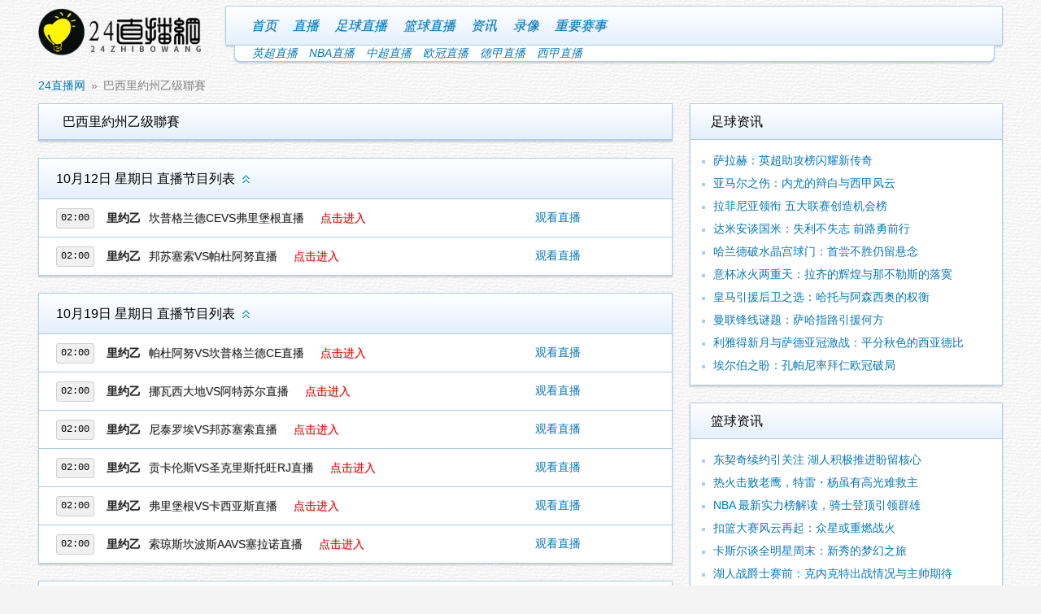

--- FILE ---
content_type: text/html; charset=utf-8
request_url: https://www.shindq.com/football/liyueyi/
body_size: 6750
content:
<!DOCTYPE html>
<html>

<head>
    

<meta charset="utf-8" />
<meta http-equiv="Cache-Control" content="no-transform" />
<meta http-equiv="X-UA-Compatible" content="IE=edge,chrome=1" />
<meta http-equiv="Cache-Control" content="no-siteapp" />
<meta name="viewport" content="width=device-width, initial-scale=1.0" />
<meta name="applicable-device" content="pc,mobile">
<meta name="renderer" content="webkit">
<meta name="format-detection" content="telephone=no" />
<link rel="shortcut icon" href="https://qikx.oss-cn-hongkong.aliyuncs.com/upload/default/20250907/1bf813b4a22bfdeae11079d221d338be.png?watermark" type="image/x-png">
<link rel="stylesheet" href="/themes/re_sport08/public/assets/css/style.min.css?v=" />
<link rel="stylesheet" href="/themes/re_sport08/public/assets/css/index.css?v=" />
<link rel="stylesheet" href="/themes/re_sport08/public/assets/css/font.css?v=" />

    <title>看里约乙直播-24直播网享受真正的免费里约乙直播</title>
    <meta name="keywords" content="里约乙直播"/>
    <meta name="description" content="24直播网提供免费的里约乙直播，高清在线就能观看，还有里约乙的积分榜，里约乙赛程，里约乙独家新闻，都是免费提供的了"/>

    <style>
        @media screen and (min-width: 750px) {
            .intel {
                width: 80%;
                float: left
            }
        }
    </style>
</head>

<body>

<header class="vBp28c header container">

    <div class="qK6SKs logo-bar">
        <div class="Lq8ua9 nav_mobile" style="display: none;">
            <span class="EVAWSy iconfont">&#xe876;</span>
        </div>

        <a href="/" title="24直播网" class="k86Thh logo">
            <img width=200 src="https://qikx.oss-cn-hongkong.aliyuncs.com/upload/default/20250907/c2880cc0c5c5e5cf6a0ddcd6a0c919cd.png?watermark" alt="24直播网" />
        </a>

        <cite id="searcite">
            <nav class="7PoOH7 navbar navbar-main" id="navbar-main">

                    <ul id="" class="g33sq3 navbar-nav">
            <span class="nU72An ">
    
                        <li                             >
                            <a href="/" target=""
                                title="首页">首页</a>
                        </li>
                    
    </span>
                
            <li class="gRg7Ze ">
        
                        <li                             >
                            <a href="/live/" target=""
                                title="直播">直播</a>
                        </li>
                    
        <li class="">
                            <span class="4lcL3i ">
    
                        <li                             >
                            <a href="/football/" target=""
                                title="足球直播">足球直播</a>
                        </li>
                    
    </span>
                
            <span class="56kwUd ">
    
                        <li                             >
                            <a href="/basketball/" target=""
                                title="篮球直播">篮球直播</a>
                        </li>
                    
    </span>
                
                </li>
    </li>
                
            <span class="Qr47wV ">
    
                        <li                             >
                            <a href="/news/" target=""
                                title="资讯">资讯</a>
                        </li>
                    
    </span>
                
            <span class="lzj995 ">
    
                        <li                             >
                            <a href="/luxiang/" target=""
                                title="录像">录像</a>
                        </li>
                    
    </span>
                
            <span class="k200dl ">
    
                        <li                             >
                            <a href="/portal/competition/important.html" target=""
                                title="重要赛事">重要赛事</a>
                        </li>
                    
    </span>
                
            </ul>


            </nav>

            <nav class="rEhufZ navbar navbar-sub" id="navbar-sub">
                <p class="ztA2J8 navbar-nav-content responsive">
                    
                        <a
                            href="/football/yingchao/">英超直播</a>
                    

                        <a
                            href="/basketball/nba/">NBA直播</a>
                    

                        <a
                            href="/football/zhongchao/">中超直播</a>
                    

                        <a
                            href="/football/ouguan/">欧冠直播</a>
                    

                        <a
                            href="/football/dejia1/">德甲直播</a>
                    

                        <a
                            href="/football/xijia/">西甲直播</a>
                    
                </p>
            </nav>

        </cite>

        <style>
            @media screen and (min-width: 750px) {
                #searcite {
                    width: 100%;
                }

            }
        </style>

    </div>

    <div id="nav" class="Tzm46A common_nav none" style="padding-bottom:5px;">
        <div class="IL9lkP lanCateAll">
            <dl>
                <dt>导航</dt>
                    <dd id="" class="QiqV9j dd-margin">
            <li class="Bek5R5 ">
    
                        <span><a href="/" target=""
                                title="首页">首页</a></span>
                    
    </li>
                
            <li class="L374zs ">
        
                        <span><a href="/live/" target=""
                                title="直播">直播</a></span>
                    
        <li class="">
                            <li class="u3Fp8r ">
    
                        <span><a href="/football/" target=""
                                title="足球直播">足球直播</a></span>
                    
    </li>
                
            <li class="IDzstU ">
    
                        <span><a href="/basketball/" target=""
                                title="篮球直播">篮球直播</a></span>
                    
    </li>
                
                </li>
    </li>
                
            <li class="c00m03 ">
    
                        <span><a href="/news/" target=""
                                title="资讯">资讯</a></span>
                    
    </li>
                
            <li class="Qqj6Ez ">
    
                        <span><a href="/luxiang/" target=""
                                title="录像">录像</a></span>
                    
    </li>
                
            <li class="UcbBBC ">
    
                        <span><a href="/portal/competition/important.html" target=""
                                title="重要赛事">重要赛事</a></span>
                    
    </li>
                
            </dd>

            </dl>
            <dl>
                <dt>直播</dt>
                <dd style='margin-left:0px;'>
                    
                        <span style="width: 33.33%">
                            <a
                                href="/football/yingchao/">英超</a>
                        </span>
                    

                        <span style="width: 33.33%">
                            <a
                                href="/basketball/nba/">NBA</a>
                        </span>
                    

                        <span style="width: 33.33%">
                            <a
                                href="/football/zhongchao/">中超</a>
                        </span>
                    

                        <span style="width: 33.33%">
                            <a
                                href="/football/ouguan/">欧冠</a>
                        </span>
                    

                        <span style="width: 33.33%">
                            <a
                                href="/football/dejia1/">德甲</a>
                        </span>
                    

                        <span style="width: 33.33%">
                            <a
                                href="/football/xijia/">西甲</a>
                        </span>
                    
                </dd>
            </dl>
        </div>
    </div>

</header>

<div class="container">
    <nav class="breadcrumb">
        <ol class="breadcrumb-nav">
            <li><a href="/">24直播网</a></li>
            <li class="active">
                巴西里約州乙级聯賽            </li>
        </ol>
    </nav>
</div>

<div class="container flex">

    <main class="main">

        <div class="panel panel-body">
            <div class="panel-heading">
                <h1 class="panel-title">&nbsp;
                    巴西里約州乙级聯賽                </h1>
            </div>
                    </div>

        
            <div class="panel live-table panel-open ">
    <div class="panel-heading">
        <h2 class="panel-title">10月12日&nbsp;星期日</time>
            直播节目列表 </h2>
    </div>
    <ul class="panel-body content-list">

                    <li>
                <div class="intel">
                    <time itemprop="datetime">02:00</time>
                    <a class="type recommend"
                       href="/football/liyueyi/">
                        <strong>&nbsp;里约乙</strong>
                    </a>
                    <a class="title title_mobile"
                       href="/live/hvrbdi.html">坎普格兰德CEVS弗里堡根直播</a>
                    <a class="title" href="/live/hvrbdi.html">&nbsp;&nbsp;
                        &nbsp;<font color="#FF0000">&nbsp;点击进入</font></a>
                </div>
                <div class="title" style="color:red;">
                    <a href="/live/hvrbdi.html">
                    观看直播                    </a>
                </div>
            </li>
                    <li>
                <div class="intel">
                    <time itemprop="datetime">02:00</time>
                    <a class="type recommend"
                       href="/football/liyueyi/">
                        <strong>&nbsp;里约乙</strong>
                    </a>
                    <a class="title title_mobile"
                       href="/live/hvrbdb.html">邦苏塞索VS帕杜阿努直播</a>
                    <a class="title" href="/live/hvrbdb.html">&nbsp;&nbsp;
                        &nbsp;<font color="#FF0000">&nbsp;点击进入</font></a>
                </div>
                <div class="title" style="color:red;">
                    <a href="/live/hvrbdb.html">
                    观看直播                    </a>
                </div>
            </li>
            </ul>
</div>
        

            <div class="panel live-table panel-open ">
    <div class="panel-heading">
        <h2 class="panel-title">10月19日&nbsp;星期日</time>
            直播节目列表 </h2>
    </div>
    <ul class="panel-body content-list">

                    <li>
                <div class="intel">
                    <time itemprop="datetime">02:00</time>
                    <a class="type recommend"
                       href="/football/liyueyi/">
                        <strong>&nbsp;里约乙</strong>
                    </a>
                    <a class="title title_mobile"
                       href="/live/hvthsh.html">帕杜阿努VS坎普格兰德CE直播</a>
                    <a class="title" href="/live/hvthsh.html">&nbsp;&nbsp;
                        &nbsp;<font color="#FF0000">&nbsp;点击进入</font></a>
                </div>
                <div class="title" style="color:red;">
                    <a href="/live/hvthsh.html">
                    观看直播                    </a>
                </div>
            </li>
                    <li>
                <div class="intel">
                    <time itemprop="datetime">02:00</time>
                    <a class="type recommend"
                       href="/football/liyueyi/">
                        <strong>&nbsp;里约乙</strong>
                    </a>
                    <a class="title title_mobile"
                       href="/live/hvthsr.html">挪瓦西大地VS阿特苏尔直播</a>
                    <a class="title" href="/live/hvthsr.html">&nbsp;&nbsp;
                        &nbsp;<font color="#FF0000">&nbsp;点击进入</font></a>
                </div>
                <div class="title" style="color:red;">
                    <a href="/live/hvthsr.html">
                    观看直播                    </a>
                </div>
            </li>
                    <li>
                <div class="intel">
                    <time itemprop="datetime">02:00</time>
                    <a class="type recommend"
                       href="/football/liyueyi/">
                        <strong>&nbsp;里约乙</strong>
                    </a>
                    <a class="title title_mobile"
                       href="/live/hvthsi.html">尼泰罗埃VS邦苏塞索直播</a>
                    <a class="title" href="/live/hvthsi.html">&nbsp;&nbsp;
                        &nbsp;<font color="#FF0000">&nbsp;点击进入</font></a>
                </div>
                <div class="title" style="color:red;">
                    <a href="/live/hvthsi.html">
                    观看直播                    </a>
                </div>
            </li>
                    <li>
                <div class="intel">
                    <time itemprop="datetime">02:00</time>
                    <a class="type recommend"
                       href="/football/liyueyi/">
                        <strong>&nbsp;里约乙</strong>
                    </a>
                    <a class="title title_mobile"
                       href="/live/hvthsb.html">贡卡伦斯VS圣克里斯托旺RJ直播</a>
                    <a class="title" href="/live/hvthsb.html">&nbsp;&nbsp;
                        &nbsp;<font color="#FF0000">&nbsp;点击进入</font></a>
                </div>
                <div class="title" style="color:red;">
                    <a href="/live/hvthsb.html">
                    观看直播                    </a>
                </div>
            </li>
                    <li>
                <div class="intel">
                    <time itemprop="datetime">02:00</time>
                    <a class="type recommend"
                       href="/football/liyueyi/">
                        <strong>&nbsp;里约乙</strong>
                    </a>
                    <a class="title title_mobile"
                       href="/live/hvthlf.html">弗里堡根VS卡西亚斯直播</a>
                    <a class="title" href="/live/hvthlf.html">&nbsp;&nbsp;
                        &nbsp;<font color="#FF0000">&nbsp;点击进入</font></a>
                </div>
                <div class="title" style="color:red;">
                    <a href="/live/hvthlf.html">
                    观看直播                    </a>
                </div>
            </li>
                    <li>
                <div class="intel">
                    <time itemprop="datetime">02:00</time>
                    <a class="type recommend"
                       href="/football/liyueyi/">
                        <strong>&nbsp;里约乙</strong>
                    </a>
                    <a class="title title_mobile"
                       href="/live/hvthlt.html">索琼斯坎波斯AAVS塞拉诺直播</a>
                    <a class="title" href="/live/hvthlt.html">&nbsp;&nbsp;
                        &nbsp;<font color="#FF0000">&nbsp;点击进入</font></a>
                </div>
                <div class="title" style="color:red;">
                    <a href="/live/hvthlt.html">
                    观看直播                    </a>
                </div>
            </li>
            </ul>
</div>
        

            <div class="panel live-table panel-open ">
    <div class="panel-heading">
        <h2 class="panel-title">10月21日&nbsp;星期二</time>
            直播节目列表 </h2>
    </div>
    <ul class="panel-body content-list">

                    <li>
                <div class="intel">
                    <time itemprop="datetime">02:00</time>
                    <a class="type recommend"
                       href="/football/liyueyi/">
                        <strong>&nbsp;里约乙</strong>
                    </a>
                    <a class="title title_mobile"
                       href="/live/hlivth.html">帕拉蒂RJVS4月7号直播</a>
                    <a class="title" href="/live/hlivth.html">&nbsp;&nbsp;
                        &nbsp;<font color="#FF0000">&nbsp;点击进入</font></a>
                </div>
                <div class="title" style="color:red;">
                    <a href="/live/hlivth.html">
                    观看直播                    </a>
                </div>
            </li>
            </ul>
</div>
        

            <div class="panel live-table panel-open ">
    <div class="panel-heading">
        <h2 class="panel-title">10月26日&nbsp;星期日</time>
            直播节目列表 </h2>
    </div>
    <ul class="panel-body content-list">

                    <li>
                <div class="intel">
                    <time itemprop="datetime">02:00</time>
                    <a class="type recommend"
                       href="/football/liyueyi/">
                        <strong>&nbsp;里约乙</strong>
                    </a>
                    <a class="title title_mobile"
                       href="/live/hlitlf.html">塞拉诺VS贡卡伦斯直播</a>
                    <a class="title" href="/live/hlitlf.html">&nbsp;&nbsp;
                        &nbsp;<font color="#FF0000">&nbsp;点击进入</font></a>
                </div>
                <div class="title" style="color:red;">
                    <a href="/live/hlitlf.html">
                    观看直播                    </a>
                </div>
            </li>
                    <li>
                <div class="intel">
                    <time itemprop="datetime">02:00</time>
                    <a class="type recommend"
                       href="/football/liyueyi/">
                        <strong>&nbsp;里约乙</strong>
                    </a>
                    <a class="title title_mobile"
                       href="/live/hlitlt.html">圣克里斯托旺RJVS弗里堡根直播</a>
                    <a class="title" href="/live/hlitlt.html">&nbsp;&nbsp;
                        &nbsp;<font color="#FF0000">&nbsp;点击进入</font></a>
                </div>
                <div class="title" style="color:red;">
                    <a href="/live/hlitlt.html">
                    观看直播                    </a>
                </div>
            </li>
                    <li>
                <div class="intel">
                    <time itemprop="datetime">02:00</time>
                    <a class="type recommend"
                       href="/football/liyueyi/">
                        <strong>&nbsp;里约乙</strong>
                    </a>
                    <a class="title title_mobile"
                       href="/live/hlitls.html">卡西亚斯VS帕杜阿努直播</a>
                    <a class="title" href="/live/hlitls.html">&nbsp;&nbsp;
                        &nbsp;<font color="#FF0000">&nbsp;点击进入</font></a>
                </div>
                <div class="title" style="color:red;">
                    <a href="/live/hlitls.html">
                    观看直播                    </a>
                </div>
            </li>
                    <li>
                <div class="intel">
                    <time itemprop="datetime">02:00</time>
                    <a class="type recommend"
                       href="/football/liyueyi/">
                        <strong>&nbsp;里约乙</strong>
                    </a>
                    <a class="title title_mobile"
                       href="/live/hlitll.html">坎普格兰德CEVS尼泰罗埃直播</a>
                    <a class="title" href="/live/hlitll.html">&nbsp;&nbsp;
                        &nbsp;<font color="#FF0000">&nbsp;点击进入</font></a>
                </div>
                <div class="title" style="color:red;">
                    <a href="/live/hlitll.html">
                    观看直播                    </a>
                </div>
            </li>
                    <li>
                <div class="intel">
                    <time itemprop="datetime">02:00</time>
                    <a class="type recommend"
                       href="/football/liyueyi/">
                        <strong>&nbsp;里约乙</strong>
                    </a>
                    <a class="title title_mobile"
                       href="/live/hlitlv.html">邦苏塞索VS挪瓦西大地直播</a>
                    <a class="title" href="/live/hlitlv.html">&nbsp;&nbsp;
                        &nbsp;<font color="#FF0000">&nbsp;点击进入</font></a>
                </div>
                <div class="title" style="color:red;">
                    <a href="/live/hlitlv.html">
                    观看直播                    </a>
                </div>
            </li>
                    <li>
                <div class="intel">
                    <time itemprop="datetime">02:00</time>
                    <a class="type recommend"
                       href="/football/liyueyi/">
                        <strong>&nbsp;里约乙</strong>
                    </a>
                    <a class="title title_mobile"
                       href="/live/hlitld.html">阿特苏尔VS索琼斯坎波斯AA直播</a>
                    <a class="title" href="/live/hlitld.html">&nbsp;&nbsp;
                        &nbsp;<font color="#FF0000">&nbsp;点击进入</font></a>
                </div>
                <div class="title" style="color:red;">
                    <a href="/live/hlitld.html">
                    观看直播                    </a>
                </div>
            </li>
            </ul>
</div>
        

            <div class="panel live-table panel-open ">
    <div class="panel-heading">
        <h2 class="panel-title">11月23日&nbsp;星期日</time>
            直播节目列表 </h2>
    </div>
    <ul class="panel-body content-list">

                    <li>
                <div class="intel">
                    <time itemprop="datetime">02:00</time>
                    <a class="type recommend"
                       href="/football/liyueyi/">
                        <strong>&nbsp;里约乙</strong>
                    </a>
                    <a class="title title_mobile"
                       href="/live/hldhih.html">圣克里斯托旺RJVS塞拉诺直播</a>
                    <a class="title" href="/live/hldhih.html">&nbsp;&nbsp;
                        &nbsp;<font color="#FF0000">&nbsp;点击进入</font></a>
                </div>
                <div class="title" style="color:red;">
                    <a href="/live/hldhih.html">
                    观看直播                    </a>
                </div>
            </li>
                    <li>
                <div class="intel">
                    <time itemprop="datetime">02:00</time>
                    <a class="type recommend"
                       href="/football/liyueyi/">
                        <strong>&nbsp;里约乙</strong>
                    </a>
                    <a class="title title_mobile"
                       href="/live/hldhir.html">邦苏塞索VS卡西亚斯直播</a>
                    <a class="title" href="/live/hldhir.html">&nbsp;&nbsp;
                        &nbsp;<font color="#FF0000">&nbsp;点击进入</font></a>
                </div>
                <div class="title" style="color:red;">
                    <a href="/live/hldhir.html">
                    观看直播                    </a>
                </div>
            </li>
            </ul>
</div>
        

            <div class="panel live-table panel-open ">
    <div class="panel-heading">
        <h2 class="panel-title">12月01日&nbsp;星期一</time>
            直播节目列表 </h2>
    </div>
    <ul class="panel-body content-list">

                    <li>
                <div class="intel">
                    <time itemprop="datetime">02:00</time>
                    <a class="type recommend"
                       href="/football/liyueyi/">
                        <strong>&nbsp;里约乙</strong>
                    </a>
                    <a class="title title_mobile"
                       href="/live/hshflr.html">塞拉诺VS邦苏塞索直播</a>
                    <a class="title" href="/live/hshflr.html">&nbsp;&nbsp;
                        &nbsp;<font color="#FF0000">&nbsp;点击进入</font></a>
                </div>
                <div class="title" style="color:red;">
                    <a href="/live/hshflr.html">
                    观看直播                    </a>
                </div>
            </li>
                    <li>
                <div class="intel">
                    <time itemprop="datetime">02:00</time>
                    <a class="type recommend"
                       href="/football/liyueyi/">
                        <strong>&nbsp;里约乙</strong>
                    </a>
                    <a class="title title_mobile"
                       href="/live/hsvhdb.html">马卡耶VS戈塔卡茲直播</a>
                    <a class="title" href="/live/hsvhdb.html">&nbsp;&nbsp;
                        &nbsp;<font color="#FF0000">&nbsp;点击进入</font></a>
                </div>
                <div class="title" style="color:red;">
                    <a href="/live/hsvhdb.html">
                    观看直播                    </a>
                </div>
            </li>
            </ul>
</div>
        

            <div class="panel live-table panel-open ">
    <div class="panel-heading">
        <h2 class="panel-title">12月07日&nbsp;星期日</time>
            直播节目列表 </h2>
    </div>
    <ul class="panel-body content-list">

                    <li>
                <div class="intel">
                    <time itemprop="datetime">02:00</time>
                    <a class="type recommend"
                       href="/football/liyueyi/">
                        <strong>&nbsp;里约乙</strong>
                    </a>
                    <a class="title title_mobile"
                       href="/live/hsvdth.html">邦苏塞索VS塞拉诺直播</a>
                    <a class="title" href="/live/hsvdth.html">&nbsp;&nbsp;
                        &nbsp;<font color="#FF0000">&nbsp;点击进入</font></a>
                </div>
                <div class="title" style="color:red;">
                    <a href="/live/hsvdth.html">
                    观看直播                    </a>
                </div>
            </li>
            </ul>
</div>
        

    </main>

    <aside class="r5dP55 aside">

    <div class="5L1880 panel">
        <div class="wI0vVV panel-heading">
            <h3 class="wep71p panel-title">&nbsp;足球资讯&nbsp;</h3>
        </div>
        <ul class="tDRxT7 panel-body simple-list">
            
                <li>
                    <a href="/football_news/7420508.html">萨拉赫：英超助攻榜闪耀新传奇</a>
                </li>
            

                <li>
                    <a href="/football_news/7420326.html">亚马尔之伤：内尤的辩白与西甲风云</a>
                </li>
            

                <li>
                    <a href="/football_news/7419771.html">拉菲尼亚领衔 五大联赛创造机会榜</a>
                </li>
            

                <li>
                    <a href="/football_news/7419218.html">达米安谈国米：失利不失志 前路勇前行</a>
                </li>
            

                <li>
                    <a href="/football_news/7419080.html">哈兰德破水晶宫球门：首尝不胜仍留悬念</a>
                </li>
            

                <li>
                    <a href="/football_news/7418942.html">意杯冰火两重天：拉齐的辉煌与那不勒斯的落寞</a>
                </li>
            

                <li>
                    <a href="/football_news/7418804.html">皇马引援后卫之选：哈托与阿森西奥的权衡</a>
                </li>
            

                <li>
                    <a href="/football_news/7418666.html">曼联锋线谜题：萨哈指路引援何方</a>
                </li>
            

                <li>
                    <a href="/football_news/7418530.html">利雅得新月与萨德亚冠激战：平分秋色的西亚德比</a>
                </li>
            

                <li>
                    <a href="/football_news/7418391.html">埃尔伯之盼：孔帕尼率拜仁欧冠破局</a>
                </li>
            
        </ul>
    </div>

    <div class="9stE5e panel">
        <div class="ZzG02C panel-heading">
            <h3 class="SSr6a7 panel-title">&nbsp;篮球资讯&nbsp;</h3>
        </div>
        <ul class="5o0f8t panel-body simple-list">
            
                <li>
                    <a href="/basketball_news/7512758.html">东契奇续约引关注 湖人积极推进盼留核心</a>
                </li>
            

                <li>
                    <a href="/basketball_news/7448774.html">热火击败老鹰，特雷・杨虽有高光难救主</a>
                </li>
            

                <li>
                    <a href="/basketball_news/7438915.html">NBA 最新实力榜解读，骑士登顶引领群雄</a>
                </li>
            

                <li>
                    <a href="/basketball_news/7434232.html">扣篮大赛风云再起：众星或重燃战火</a>
                </li>
            

                <li>
                    <a href="/basketball_news/7432996.html">卡斯尔谈全明星周末：新秀的梦幻之旅</a>
                </li>
            

                <li>
                    <a href="/basketball_news/7430111.html">湖人战爵士赛前：克内克特出战情况与主帅期待</a>
                </li>
            

                <li>
                    <a href="/basketball_news/7428359.html">湖人战勇士，赛前主帅雷迪克采访引关注</a>
                </li>
            

                <li>
                    <a href="/basketball_news/7423361.html">湖人半场领先勇士，浓眉内线优势尽显</a>
                </li>
            

                <li>
                    <a href="/basketball_news/7422015.html">快船加时惜败凯尔特人，排名下滑赛程紧张</a>
                </li>
            

                <li>
                    <a href="/basketball_news/7421071.html">ESPN 评选本赛季上半程最令人失望球员</a>
                </li>
            
        </ul>
    </div>

    <div class="eJ975m panel">
        <div class="DgQTrc panel-heading">
            <h3 class="7fKqra panel-title">&nbsp;最近录像&nbsp;</h3>
        </div>
        <ul class="psu0gf panel-body simple-list">
            
                <li>
                    <a href="/luxiang/11.html">2025年9月10日 世预赛南美区第18轮 厄瓜多尔vs阿根廷 全场录像回放</a>
                </li>
            

                <li>
                    <a href="/luxiang/13.html">2025年9月12日 LPL第三赛段季后赛 AL vs NIP 全场录像回放</a>
                </li>
            

                <li>
                    <a href="/luxiang/21.html">2025年9月21日 英超第5轮 狼队vs利兹联 全场录像回放</a>
                </li>
            

                <li>
                    <a href="/luxiang/22.html">2025年9月21日 斯诺克英格兰公开赛半决赛 马克-艾伦vs杰克-琼斯 全场录像回放</a>
                </li>
            

                <li>
                    <a href="/luxiang/24.html">2025年9月23日 斯诺克英国公开赛第1轮 特鲁姆普vs亚伦-希尔 全场录像回放</a>
                </li>
            

                <li>
                    <a href="/luxiang/37.html">2025年10月5日 法甲第7轮 欧塞尔vs朗斯 全场录像回放</a>
                </li>
            

                <li>
                    <a href="/luxiang/143.html">01月20日WCBA常规赛 北京女篮 - 广东女篮 全场录像</a>
                </li>
            

                <li>
                    <a href="/luxiang/145.html">2026年1月22日 NBA常规赛 猛龙vs国王 全场录像回放</a>
                </li>
            

                <li>
                    <a href="/luxiang/142.html">01月19日CBA常规赛 四川 - 广东 全场录像</a>
                </li>
            

                <li>
                    <a href="/luxiang/141.html">01月18日 杭州城市足球联赛第1轮 建德市 VS 临平区 全场录像</a>
                </li>
            
        </ul>
    </div>

    <div id='moveside' style="margin-top:10px">
        <div class="PzJi8h panel">
            <div class="x5LX41 panel-heading">
                <h3 class="s32jjc panel-title">&nbsp;热门标签&nbsp;</h3>
            </div>
            <ul class="ZM0MQV panel-body inline-list responsive">
                
                    <a href="/portal/tag/index/id/lrlv.html" target="_blank" class="Jnv2VE tags1">
                        吕迪格表示皇马不会因为欧冠晋级而庆祝                    </a>
                

                    <a href="/portal/tag/index/id/lrll.html" target="_blank" class="LgY9Fw tags1">
                        吕迪格认为比赛表现出色仍需改进                    </a>
                

                    <a href="/portal/tag/index/id/lrls.html" target="_blank" class="r4a3Tt tags1">
                        莱比锡前锋哈维-西蒙斯输给皇马赛后难抑失                    </a>
                

                    <a href="/portal/tag/index/id/lrlt.html" target="_blank" class="w99mTM tags1">
                        莱比锡前锋哈维-西蒙斯                    </a>
                

                    <a href="/portal/tag/index/id/lrlf.html" target="_blank" class="m2QNQT tags1">
                        莱比锡输给皇马                    </a>
                

                    <a href="/portal/tag/index/id/llbt.html" target="_blank" class="5o18o9 tags1">
                        CBA                    </a>
                

                    <a href="/portal/tag/index/id/llbf.html" target="_blank" class="1JQ8OO tags1">
                        篮球                    </a>
                

                    <a href="/portal/tag/index/id/llib.html" target="_blank" class="0VjxmH tags1">
                        中国篮球                    </a>
                

                    <a href="/portal/tag/index/id/llii.html" target="_blank" class="SgBGOs tags1">
                        比赛录像                    </a>
                

                    <a href="/portal/tag/index/id/llrf.html" target="_blank" class="t69z37 tags1">
                        NBA                    </a>
                

                    <a href="/portal/tag/index/id/llhb.html" target="_blank" class="EVNt63 tags1">
                        勇士                    </a>
                

                    <a href="/portal/tag/index/id/llhi.html" target="_blank" class="ZOxei5 tags1">
                        公牛                    </a>
                

                    <a href="/portal/tag/index/id/lldh.html" target="_blank" class="xLfuL8 tags1">
                        中超                    </a>
                

                    <a href="/portal/tag/index/id/lldd.html" target="_blank" class="Osz492 tags1">
                        梅州客家                    </a>
                

                    <a href="/portal/tag/index/id/lldv.html" target="_blank" class="5JUJjD tags1">
                        上海申花                    </a>
                

                    <a href="/portal/tag/index/id/lldl.html" target="_blank" class="0l51WQ tags1">
                        足球                    </a>
                

                    <a href="/portal/tag/index/id/llds.html" target="_blank" class="rYN6r7 tags1">
                        中国足球                    </a>
                

                    <a href="/portal/tag/index/id/lllr.html" target="_blank" class="Idz57y tags1">
                        意甲                    </a>
                

                    <a href="/portal/tag/index/id/lllh.html" target="_blank" class="vOvhws tags1">
                        佛罗伦萨                    </a>
                

                    <a href="/portal/tag/index/id/llld.html" target="_blank" class="FfqTRS tags1">
                        都灵                    </a>
                

                    <a href="/portal/tag/index/id/llsi.html" target="_blank" class="bi957X tags1">
                        法甲                    </a>
                

                    <a href="/portal/tag/index/id/llsr.html" target="_blank" class="fFooh1 tags1">
                        里昂                    </a>
                

                    <a href="/portal/tag/index/id/llsh.html" target="_blank" class="Bn2Bbl tags1">
                        朗斯                    </a>
                

                    <a href="/portal/tag/index/id/lltv.html" target="_blank" class="8NINU6 tags1">
                        青岛                    </a>
                

                    <a href="/portal/tag/index/id/lltl.html" target="_blank" class="j9EH0Z tags1">
                        宁波                    </a>
                

                    <a href="/portal/tag/index/id/llfd.html" target="_blank" class="QzONlq tags1">
                        欧冠                    </a>
                

                    <a href="/portal/tag/index/id/llfv.html" target="_blank" class="2b6mjL tags1">
                        皇家马德里                    </a>
                

                    <a href="/portal/tag/index/id/llfl.html" target="_blank" class="0kkfqt tags1">
                        RB莱比锡                    </a>
                

                    <a href="/portal/tag/index/id/lsbl.html" target="_blank" class="UjCUJp tags1">
                        欧联杯                    </a>
                

                    <a href="/portal/tag/index/id/lsbs.html" target="_blank" class="nSN6iF tags1">
                        利物浦                    </a>
                

                    <a href="/portal/tag/index/id/lsiv.html" target="_blank" class="Hviu6H tags1">
                        青岛西海岸                    </a>
                

                    <a href="/portal/tag/index/id/lsrs.html" target="_blank" class="oPRQPz tags1">
                        深圳                    </a>
                

                    <a href="/portal/tag/index/id/lsrt.html" target="_blank" class="7e0Z00 tags1">
                        天津                    </a>
                

                    <a href="/portal/tag/index/id/lshf.html" target="_blank" class="HNSPSs tags1">
                        西甲                    </a>
                

                    <a href="/portal/tag/index/id/lsdb.html" target="_blank" class="QUSMH5 tags1">
                        赫塔费                    </a>
                

                    <a href="/portal/tag/index/id/lsdi.html" target="_blank" class="nWtga7 tags1">
                        拉斯帕尔马斯                    </a>
                

                    <a href="/portal/tag/index/id/lsvv.html" target="_blank" class="aJQP9b tags1">
                        奇才                    </a>
                

                    <a href="/portal/tag/index/id/lsvl.html" target="_blank" class="ghTMvp tags1">
                        魔术                    </a>
                

                    <a href="/portal/tag/index/id/lssh.html" target="_blank" class="en8Fqw tags1">
                        罗马                    </a>
                

                    <a href="/portal/tag/index/id/lssd.html" target="_blank" class="Nc5WAg tags1">
                        蒙扎                    </a>
                

                    <a href="/portal/tag/index/id/lsfi.html" target="_blank" class="BRpMnd tags1">
                        尤文图斯                    </a>
                

                    <a href="/portal/tag/index/id/lsfr.html" target="_blank" class="t818Y0 tags1">
                        那不勒斯                    </a>
                

                    <a href="/portal/tag/index/id/ltib.html" target="_blank" class="2bI27i tags1">
                        浙江                    </a>
                

                    <a href="/portal/tag/index/id/ltii.html" target="_blank" class="X11t1H tags1">
                        深圳新鹏城                    </a>
                

                    <a href="/portal/tag/index/id/ltrs.html" target="_blank" class="qOjo0g tags1">
                        马洛卡                    </a>
                

                    <a href="/portal/tag/index/id/ltrt.html" target="_blank" class="S2nkP6 tags1">
                        赫罗纳                    </a>
                

                    <a href="/portal/tag/index/id/ltdr.html" target="_blank" class="wu4730 tags1">
                        广东                    </a>
                

                    <a href="/portal/tag/index/id/ltdh.html" target="_blank" class="huCqfv tags1">
                        北控                    </a>
                

                    <a href="/portal/tag/index/id/ltli.html" target="_blank" class="mmfCWk tags1">
                        北京                    </a>
                

                    <a href="/portal/tag/index/id/ltlr.html" target="_blank" class="dx1Bs2 tags1">
                        四川                    </a>
                
            </ul>
        </div>
    </div>

</aside>

</div>

<footer class="g3F576 footer container">
    <div class="CXJycC panel-url">
        <h5 class="XNbth7 panel-title" style="width: 60px;"> 友情链接:</h5>
        <ul class="BcMJCM panel-body inline-list">
            <em></em>        </ul>
    </div>
    <p class="wXW3WW gray">
        网站声明：24直播网提供的部分足球直播,NBA直播,CBA直播,英超直播,西甲直播等信息转载于各大门户网站或媒体报刊,如有侵权请及时联系我们会在第一时间删除！
        <br/>
        Copyright &copy; 2026 24直播网 All Rights Reserved.
    </p>
    <p>
        <a href="https://beian.miit.gov.cn/" target="_blank"
           rel="noopener noreferrer">蜀ICP备18001704号</a>
    </p>
</footer>
<script src="/themes/re_sport08/public/assets/js/jquery.min.js?v="></script>
<script src="/themes/re_sport08/public/assets/js/jquery.lazyload.js?v="></script>
<script src="/themes/re_sport08/public/assets/js/js.js?v="></script>

</body>

</html>

--- FILE ---
content_type: text/css
request_url: https://www.shindq.com/themes/re_sport08/public/assets/css/style.min.css?v=
body_size: 9969
content:
@charset "UTF-8";

body,
form,
li,
ol,
p,
ul {
  padding: 0;
  margin: 0
}

.container,
.header .logo-bar .bar-content,
.live-table li>.intel .title,
.panel .panel-title,
.search-box,
.single-line,
.sr-only {
  overflow: hidden
}

.live-table li>.intel .title,
.panel .panel-title,
.simple-list li,
.single-line,
.zbw-live24-aside li,
.zbw-live24-main li {
  white-space: nowrap;
  -o-text-overflow: ellipsis;
  text-overflow: ellipsis
}

.clickable,
.extensions-container a,
.panel .collapser,
.symbol,
.zbw-player-loader .loader-animation .close-button,
.zbw-signals a {
  cursor: pointer
}

*,
:after,
:before {
  -webkit-box-sizing: border-box;
  -moz-box-sizing: border-box;
  box-sizing: border-box
}

html {
  font-size: 14px
}

body {
  font-size: 1rem;
  width: 100%;
  line-height: 1.428;
  font-family: -apple-system, BlinkMacSystemFont, "Segoe UI", "Microsoft YaHei", "微软雅黑", "Hiragino Sans GB", STXihei, "STHeiti Ligh", "Microsoft JhengHei", PMingLiU, NSimSun, SimSun, "宋体", Simhei, Arial, sans-serif, "Apple Color Emoji", "Segoe UI Emoji", "Segoe UI Symbol";
  background: url(../images/white_wall2.png) #f4f4f4
}

a {
  text-decoration: none;
  color: #0778b8
}

a:hover {
  color: #db2c30
}

.active a {
  color: inherit
}

code,
time {
  font-family: Consolas, "Microsoft YaHei", "微软雅黑", SFMono-Regular, Menlo, Monaco, "Liberation Mono", "Courier New", monospace
}

li,
ol,
ul {
  list-style: none;
  line-height: 1.64286
}

h1,
h2,
h3,
h4,
h5,
h6 {
  font-weight: 400
}

p+p {
  margin-top: .75rem
}

article,
aside,
footer,
header,
main,
nav {
  display: block
}

article {
  padding: .75rem 1.5rem
}

#assist-bar {
  position: fixed;
  right: 2rem;
  bottom: 1rem;
}

#assist-bar #go-top>.icon {
  display: block;
  height: 50px;
  width: 50px;
  background: url('../images/up.svgg') no-repeat center center;
}

/*tab*/
#tab li {
  cursor: pointer;
  display: inline-block
}

#tab {
  border-bottom: #e4e3e3 1px solid;
  margin: 10px 0px
}

#tab li {
  font-size: 16px;
  margin-right: 20px;
  padding: 0 10px 10px;
  position: relative
}

#tab li:after {
  content: "";
  background: #1487f4;
  background: linear-gradient(to right, #0062ff 0%, #00a0ec 100%);
  width: 20%;
  height: 2px;
  position: absolute;
  bottom: -1px;
  left: 40%;
  opacity: 0;
  -moz-transition: all .5s ease;
  -webkit-transition: all .5s ease;
  transition: all .5s ease;
}

#tab li:hover:after,
#tab li.tab-current:after {
  opacity: 1;
  width: 100%;
  margin: auto;
  display: block;
  left: 0;
}

#tab li.tab-current {
  color: #1487f4;
}

.item {
  display: none;
}

.responsive-table {
  display: block;
  width: 100%;
  margin-top: 15px
}

.responsive-table_hd {
  display: flex;
  align-items: center;
  justify-content: center;
  padding: 10px 0;
  background: #dedede
}

.responsive-table_hd>span {
  text-align: center;
  flex: 1;
  font-weight: 700
}

.responsive-table_bd {
  display: block
}

.responsive-table_row {
  display: flex;
  align-items: center;
  justify-content: center;
  border-bottom: solid 1px #dedede
}

.responsive-table_row>span {
  text-align: center;
  flex: 1;
  padding: 10px 0
}

.moveside2 {
  position: fixed;
  top: 0;
  margin-top: 45px;
  width: 340px;
  background-color: #fff
}

.container2 {
  padding: 0 0.1rem;
  margin: 0 auto;
  max-width: 1200px;
  min-width: 320px
}

.container {
  padding: 0 0.5rem;
  margin: 0 auto;
  max-width: 1200px;
  min-width: 320px
}

.container.flex {
  display: -webkit-box;
  display: -webkit-flex;
  display: -moz-box;
  display: -ms-flexbox;
  display: flex;
  -webkit-box-orient: vertical;
  -webkit-box-direction: normal;
  -webkit-flex-flow: column nowrap;
  -moz-box-orient: vertical;
  -moz-box-direction: normal;
  -ms-flex-flow: column nowrap;
  flex-flow: column nowrap
}

.container.spaced {
  margin-top: 1.5rem
}

.small {
  font-size: .85714rem
}

.gray {
  color: gray
}

.hot {
  color: #ff4500
}

.sr-only {
  position: absolute;
  margin: -1px 0 0 -1px;
  padding: 0;
  display: block;
  width: 1px;
  height: 1px;
  font-size: 1px;
  line-height: 1px;
  clip: rect(0, 0, 0, 0);
  border: 0;
  outline: 0
}

.icon-10x,
.icon-11x,
.icon-12x,
.icon-1x,
.icon-2x,
.icon-3x,
.icon-4x,
.icon-5x,
.icon-6x,
.icon-7x,
.icon-8x,
.icon-9x {
  fill: gray
}

a:hover .icon-10x,
a:hover .icon-11x,
a:hover .icon-12x,
a:hover .icon-1x,
a:hover .icon-2x,
a:hover .icon-3x,
a:hover .icon-4x,
a:hover .icon-5x,
a:hover .icon-6x,
a:hover .icon-7x,
a:hover .icon-8x,
a:hover .icon-9x {
  fill: #ff4500
}

.icon {
  width: 16px;
  height: 16px
}

.icon-1x {
  width: 8px;
  height: 8px
}

.icon-2x {
  width: 16px;
  height: 16px
}

.icon-3x {
  width: 24px;
  height: 24px
}

.icon-4x {
  width: 32px;
  height: 32px
}

.icon-5x {
  width: 40px;
  height: 40px
}

.icon-6x {
  width: 48px;
  height: 48px
}

.icon-7x {
  width: 56px;
  height: 56px
}

.icon-8x {
  width: 64px;
  height: 64px
}

.icon-9x {
  width: 72px;
  height: 72px
}

.icon-10x {
  width: 80px;
  height: 80px
}

.icon-11x {
  width: 88px;
  height: 88px
}

.icon-12x {
  width: 96px;
  height: 96px
}

.header .logo-bar .bar-content,
.header .logo-bar .bar-nav {
  display: none
}

@media screen and (min-width:1024px) {

  .header .logo-bar .bar-content,
  .header .logo-bar .bar-nav {
    display: -webkit-box;
    display: -webkit-flex;
    display: -moz-box;
    display: -ms-flexbox;
    display: flex
  }

  .container.flex {
    -webkit-box-orient: horizontal;
    -webkit-box-direction: normal;
    -webkit-flex-flow: row nowrap;
    -moz-box-orient: horizontal;
    -moz-box-direction: normal;
    -ms-flex-flow: row nowrap;
    flex-flow: row nowrap
  }
}

.header .logo-bar .bar-nav,
.header .navbar .navbar-nav {
  -webkit-box-orient: vertical;
  -moz-box-orient: vertical;
  -webkit-box-direction: normal;
  -moz-box-direction: normal
}

.container>.main {
  width: 100%
}

@media screen and (min-width:1024px) {
  .container>.main {
    width: 66.66667%;
    padding-right: .75rem
  }
}

.container>.aside {
  width: 100%;
  margin-top: 1.5rem
}

@media screen and (min-width:1024px) {
  .container>.aside {
    width: 33.33333%;
    padding-left: .75rem;
    margin-top: 0
  }
}

.header {
  padding: 0;
  -webkit-box-shadow: 0 2px 2px rgba(0, 0, 0, .15);
  -moz-box-shadow: 0 2px 2px rgba(0, 0, 0, .15);
  box-shadow: 0 2px 2px rgba(0, 0, 0, .15);
  background-color: #fff
}

.header a {
  display: block
}

.header .logo-bar,
.header .navbar .navbar-nav {
  display: -webkit-box;
  display: -webkit-flex;
  display: -moz-box;
  display: -ms-flexbox
}

.header .logo-bar {
  display: flex;
  -webkit-box-pack: justify;
  /* -webkit-justify-content: space-between; */
  -moz-box-pack: justify;
  -ms-flex-pack: justify;
  /* justify-content: space-between; */
  padding: 0 1.5rem;
  -webkit-box-align: center;
  -webkit-align-items: center;
  -moz-box-align: center;
  -ms-flex-align: center;
  align-items: center
}

.header .logo-bar .bar-content {
  -webkit-flex-shrink: 100000;
  -ms-flex-negative: 100000;
  flex-shrink: 100000;
  margin: 0 1.5rem;
  -webkit-box-pack: center;
  -webkit-justify-content: center;
  -moz-box-pack: center;
  -ms-flex-pack: center;
  justify-content: center;
  -webkit-box-align: center;
  -webkit-align-items: center;
  -moz-box-align: center;
  -ms-flex-align: center;
  align-items: center
}

.header .logo-bar .bar-nav {
  -webkit-flex-flow: column nowrap;
  -ms-flex-flow: column nowrap;
  flex-flow: column nowrap;
  font-size: .85714rem;
  color: gray
}

.header .logo-bar .bar-nav a {
  color: inherit
}

.header .logo-bar .logo {
  margin: 0 auto
}

.header .navbar {
  display: none
}

.header .navbar a {
  -webkit-transition: text-shadow .2s linear, color .2s linear;
  -o-transition: text-shadow .2s linear, color .2s linear;
  -moz-transition: text-shadow .2s linear, color .2s linear;
  transition: text-shadow .2s linear, color .2s linear
}

.header .navbar.navbar-main {
  font-size: 1.14286rem;
  text-shadow: 0 0 1px rgba(7, 120, 184, .15), 0 0 2px rgba(7, 120, 184, .3)
}

@media screen and (min-width:768px) {
  .header {
    background-color: transparent
  }

  .header .logo-bar .symbol-menu,
  .header .logo-bar .symbol-search {
    display: none
  }

  .header .navbar {
    display: -webkit-box !important;
    display: -webkit-flex !important;
    display: -moz-box !important;
    display: -ms-flexbox !important;
    display: flex !important
  }

  .header .navbar.navbar-main {
    font-size: 1rem;
    background: -webkit-gradient(linear, left top, left bottom, from(white), to(#e4f0fd));
    background: -webkit-linear-gradient(white, #e4f0fd 100%);
    background: -moz-linear-gradient(white, #e4f0fd 100%);
    background: -o-linear-gradient(white, #e4f0fd 100%);
    background: linear-gradient(white, #e4f0fd 100%)
  }
}

@media screen and (min-width:1280px) {
  .header .navbar.navbar-main {
    font-size: 1.14286rem
  }
}

@media screen and (min-width:768px) {
  .header .navbar.navbar-sub {
    -webkit-box-align: center;
    -webkit-align-items: center;
    -moz-box-align: center;
    -ms-flex-align: center;
    align-items: center;
    -webkit-box-pack: justify;
    -moz-box-pack: justify;
    -ms-flex-pack: justify;
    ;
    background-color: #fff;
    font-size: .85714rem
  }
}

@media screen and (min-width:1024px) {
  .header {
    padding: 0 0.5rem;
    -webkit-box-shadow: none;
    -moz-box-shadow: none;
    box-shadow: none
  }

  .header .logo-bar {
    padding: .5rem 0
  }

  .header .logo-bar .logo {
    margin: 0;
    margin-right: 30px !important;


  }

  .header .navbar.navbar-main {
    border: 1px solid #adcbeb;
    -webkit-border-radius: 2px;
    -moz-border-radius: 2px;
    border-radius: 2px;
    -webkit-box-shadow: 0 2px 2px rgba(0, 0, 0, .15);
    -moz-box-shadow: 0 2px 2px rgba(0, 0, 0, .15);
    box-shadow: 0 2px 2px rgba(0, 0, 0, .15)
  }

  .header .navbar.navbar-sub {
    background-color: #fff;
    margin: 0 .75rem;
    border: 1px solid #adcbeb;
    -webkit-box-shadow: 0 2px 2px rgba(0, 0, 0, .15);
    -moz-box-shadow: 0 2px 2px rgba(0, 0, 0, .15);
    box-shadow: 0 2px 2px rgba(0, 0, 0, .15);
    border-top: 0;
    -webkit-border-bottom-left-radius: .5rem;
    -moz-border-radius-bottomleft: .5rem;
    border-bottom-left-radius: .5rem;
    -webkit-border-bottom-right-radius: .5rem;
    -moz-border-radius-bottomright: .5rem;
    border-bottom-right-radius: .5rem;
    -webkit-box-pack: justify;
    -moz-box-pack: justify;
    -ms-flex-pack: justify;
  }
}

.footer,
.panel+.panel {
  margin-top: 1.5rem
}

.header .navbar .navbar-nav {
  display: flex;
  -webkit-flex-flow: column nowrap;
  -ms-flex-flow: column nowrap;
  flex-flow: column nowrap;
  border-bottom: 1px solid rgba(0, 0, 0, .15);
  border-top: 1px solid rgba(0, 0, 0, .15)
}

.panel .panel-heading,
.search-box {
  display: -webkit-box;
  display: -webkit-flex;
  display: -moz-box;
  display: -ms-flexbox
}

.breadcrumb .breadcrumb-nav,
.inline-list,
.responsive {
  -webkit-box-orient: horizontal;
  -moz-box-orient: horizontal
}

@media screen and (min-width:768px) {
  .header .navbar .navbar-nav {
    -webkit-box-orient: horizontal;
    -webkit-box-direction: normal;
    -webkit-flex-flow: row nowrap;
    -moz-box-orient: horizontal;
    -moz-box-direction: normal;
    -ms-flex-flow: row nowrap;
    flex-flow: row nowrap;
    -webkit-box-pack: justify;
    -moz-box-pack: justify;
    -ms-flex-pack: justify;
    ;
    width: 100%;
    padding: 0 1.5rem
  }
}

@media screen and (min-width:1024px) {
  .header .navbar .navbar-nav {
    border: 0;
    -webkit-box-pack: start;
    -webkit-justify-content: flex-start;
    -moz-box-pack: start;
    -ms-flex-pack: start;
    justify-content: flex-start
  }
}

.header .navbar .navbar-nav li+li {
  border-top: 1px solid rgba(0, 0, 0, .15)
}

.header .navbar .navbar-nav li a {
  padding: .75rem .7rem;
  text-indent: 1.5rem
}

.header .navbar .navbar-nav li.active {
  background-color: rgba(7, 120, 184, .15)
}

@media screen and (min-width:768px) {
  .header .navbar .navbar-nav li {
    border-top: 0;
    -webkit-box-flex: 2;
    -webkit-flex-grow: 2;
    -moz-box-flex: 2;
    -ms-flex-positive: 2;
    flex-grow: 2
  }

  .header .navbar .navbar-nav li+li {
    border-top: 0
  }

  .header .navbar .navbar-nav li a {
    text-indent: unset;
    text-align: center;
    padding: .75rem 0
  }

  .header .navbar .navbar-nav li.active {
    background: -webkit-gradient(linear, left bottom, left top, from(orangered), color-stop(orangered), color-stop(5%, transparent));
    background: -webkit-linear-gradient(bottom, #ff4500, #ff4500, transparent 5%);
    background: -moz-linear-gradient(bottom, #ff4500, #ff4500, transparent 5%);
    background: -o-linear-gradient(bottom, #ff4500, #ff4500, transparent 5%);
    background: linear-gradient(to top, #ff4500, #ff4500, transparent 5%)
  }
}

@media screen and (min-width:1024px) {
  .header .navbar .navbar-nav li {
    -webkit-box-flex: 0;
    -webkit-flex-grow: 0;
    -moz-box-flex: 0;
    -ms-flex-positive: 0;
    flex-grow: 0
  }

  .header .navbar .navbar-nav li a {
    padding: .75rem .7rem
  }

  .header .navbar .navbar-nav li.active {
    background: -webkit-gradient(linear, left top, left bottom, from(#f2f8fe), to(#fff));
    background: -webkit-linear-gradient(top, #f2f8fe, #fff);
    background: -moz-linear-gradient(top, #f2f8fe, #fff);
    background: -o-linear-gradient(top, #f2f8fe, #fff);
    background: linear-gradient(to bottom, #f2f8fe, #fff);
    -webkit-border-radius: .5rem .5rem 0 0;
    -moz-border-radius: .5rem .5rem 0 0;
    border-radius: .5rem .5rem 0 0;
    border: 1px solid #c2d8f0;
    border-bottom-color: transparent;
    -webkit-transform: translateY(.25rem);
    -moz-transform: translateY(.25rem);
    -ms-transform: translateY(.25rem);
    -o-transform: translateY(.25rem);
    transform: translateY(.25rem)
  }

  .header .navbar .navbar-nav li.active a {
    -webkit-transform: translateY(-.25rem);
    -moz-transform: translateY(-.25rem);
    -ms-transform: translateY(-.25rem);
    -o-transform: translateY(-.25rem);
    transform: translateY(-.25rem);
    padding-bottom: .5rem;
    color: #ff4500
  }

  .header .navbar .navbar-nav li.active a:hover {
    text-shadow: 0 0 1px rgba(255, 69, 0, .3), 0 0 2px rgba(255, 69, 0, .5)
  }

  .header .navbar .navbar-nav-content {
    padding: 0 0 0 1.5rem;
    -webkit-box-orient: horizontal;
    -webkit-box-direction: normal;
    -webkit-flex-flow: row nowrap;
    -moz-box-orient: horizontal;
    -moz-box-direction: normal;
    -ms-flex-flow: row nowrap;
    flex-flow: row nowrap;
    white-space: nowrap;
    -o-text-overflow: ellipsis;
    text-overflow: ellipsis;
    overflow: hidden
  }
}

.header .navbar .navbar-nav-content {
  border-top: 1px solid rgba(0, 0, 0, .15)
}

@media screen and (min-width:768px) {
  .header .navbar .navbar-nav-content {
    border-top: 0
  }

  .header .navbar .navbar-search {
    width: 25%;
    -webkit-flex-shrink: 0;
    -ms-flex-negative: 0;
    flex-shrink: 0;
    -webkit-box-flex: 0;
    -webkit-flex-grow: 0;
    -moz-box-flex: 0;
    -ms-flex-positive: 0;
    flex-grow: 0
  }
}

@media screen and (min-width:1024px) {
  .header .navbar .navbar-search {
    width: auto
  }

  .header .navbar .navbar-search .search-box {
    padding: 0;
    border: 0;
    width: 186px
  }

  .header .navbar .navbar-search .search-input {
    background-color: transparent
  }

  .header .navbar .navbar-search .search-input:focus {
    background-color: #fff
  }

  .header .navbar .navbar-search .search-button {
    right: .75rem
  }
}

.search-box {
  padding: .75rem 1.5rem;
  position: relative;
  display: flex;
  -webkit-box-pack: center;
  -webkit-justify-content: center;
  -moz-box-pack: center;
  -ms-flex-pack: center;
  justify-content: center;
  -webkit-box-align: center;
  -webkit-align-items: center;
  -moz-box-align: center;
  -ms-flex-align: center;
  align-items: center;
  -webkit-border-radius: 3px;
  -moz-border-radius: 3px;
  border-radius: 3px
}

.search-box .search-input {
  display: block;
  padding: .75rem;
  width: 100%;
  border-color: transparent;
  font-size: .85714rem;
  outline: 0
}

.search-box .search-button {
  background-color: transparent;
  border: 0;
  position: absolute;
  right: 1.75rem;
  fill: gray
}

.search-box .search-button:hover {
  fill: #000;
  background-color: transparent
}

.footer {
  padding-bottom: 1.5rem
}

.footer p {
  text-align: center;
  font-size: .85714rem
}

.footer #friend-link {
  margin-bottom: 1.5rem
}

.panel {
  -webkit-box-shadow: 0 2px 2px rgba(0, 0, 0, .15);
  -moz-box-shadow: 0 2px 2px rgba(0, 0, 0, .15);
  box-shadow: 0 2px 2px rgba(0, 0, 0, .15);
  border: 1px solid #adcbeb;
  background-color: #fff
}

.panel .panel-title {
  font-size: 1.14286rem;
  margin: 0
}

.panel .panel-title .summary {
  font-size: .85714rem;
  color: gray;
  padding: 0 .75rem
}

.panel .panel-header,
.panel .panel-heading,
.panel div.panel-body,
.panel p.panel-body {
  padding: .75rem 1.5rem
}

.panel .panel-heading {
  display: flex;
  -webkit-box-pack: justify;
  -moz-box-pack: justify;
  -ms-flex-pack: justify;
  ;
  -webkit-box-align: center;
  -webkit-align-items: center;
  -moz-box-align: center;
  -ms-flex-align: center;
  align-items: center;
  background: -webkit-gradient(linear, left top, left bottom, from(#fff), to(#e4f0fd));
  background: -webkit-linear-gradient(top, #fff, #e4f0fd 100%);
  background: -moz-linear-gradient(top, #fff, #e4f0fd 100%);
  background: -o-linear-gradient(top, #fff, #e4f0fd 100%);
  background: linear-gradient(to bottom, #fff, #e4f0fd 100%);
  border-bottom: 1px solid #adcbeb
}

.panel .panel-header {
  color: gray;
  font-size: .85714rem
}

.panel .panel-more {
  font-size: .85714rem;
  display: -webkit-box;
  display: -webkit-flex;
  display: -moz-box;
  display: -ms-flexbox;
  display: flex;
  -webkit-box-align: center;
  -webkit-align-items: center;
  -moz-box-align: center;
  -ms-flex-align: center;
  align-items: center
}

.panel .panel-more a {
  margin-left: .75rem
}

.panel div.panel-body.panel-iframe-body,
.panel p.panel-body.panel-iframe-body {
  padding: 0
}

.panel .panel-iframe-body>iframe {
  overflow: hidden;
  overflow-x: hidden;
  overflow-y: scroll;
  border: 0;
  width: 100%
}

.panel .panel-body {
  width: 100%;
  overflow: hidden
}

.panel .down {
  display: none
}

.panel .up {
  display: block
}

.panel.collapsed .panel-body,
.panel.collapsed .panel-header {
  display: none
}

.panel.collapsed .down {
  display: block
}

.panel.collapsed .up {
  display: none
}

.sparse {
  line-height: 1.64286
}

.content-list li {
  padding: .75rem 1.5rem
}

.content-list li+li {
  border-top: 1px solid #adcbeb
}

.content-list li:hover {
  background-color: #fff
}

.simple-list {
  padding: .75rem 0
}

.simple-list li {
  padding: 0 1.5rem 0 2rem;
  line-height: 2;
  position: relative;
  overflow: hidden
}

.simple-list li:before {
  position: absolute;
  content: "";
  border: 2px solid #adcbeb;
  width: 1px;
  height: 1px;
  display: inline-block;
  left: 1rem;
  top: 1rem
}

.inline-list {
  display: -webkit-box;
  display: -webkit-flex;
  display: -moz-box;
  display: -ms-flexbox;
  display: flex;
  padding: .75rem 1.5rem;
  -webkit-box-direction: normal;
  -webkit-flex-flow: row wrap;
  -moz-box-direction: normal;
  -ms-flex-flow: row wrap;
  flex-flow: row wrap
}

.inline-list li {
  padding: 0 .3rem
}

@media screen and (min-width:768px) {
  .col-x2 {
    display: -webkit-box;
    display: -webkit-flex;
    display: -moz-box;
    display: -ms-flexbox;
    display: flex;
    -webkit-box-orient: horizontal;
    -webkit-box-direction: normal;
    -webkit-flex-flow: row wrap;
    -moz-box-orient: horizontal;
    -moz-box-direction: normal;
    -ms-flex-flow: row wrap;
    flex-flow: row wrap
  }

  .col-x2 li {
    width: 50%
  }
}

.nav-list>li.active>a {
  color: #ff4500;
  font-weight: 600
}

.responsive {
  display: -webkit-box;
  display: -webkit-flex;
  display: -moz-box;
  display: -ms-flexbox;
  display: flex;
  -webkit-box-direction: normal;
  -webkit-flex-flow: row wrap;
  -moz-box-direction: normal;
  -ms-flex-flow: row wrap;
  flex-flow: row wrap;
  padding: .75rem 1.5rem
}

.responsive>li {
  padding: 0
}

.live-table li>.dropdown-toggle,
.responsive-button,
.responsive>a,
.responsive>li>a {
  display: -webkit-inline-box;
  display: -webkit-inline-flex;
  display: -moz-inline-box;
  display: -ms-inline-flexbox;
  display: inline-flex;
  -webkit-box-align: center;
  -webkit-align-items: center;
  -moz-box-align: center;
  -ms-flex-align: center;
  align-items: center;
  font-size: .85714rem;
  padding: .25rem .75rem;
  border: 1px solid #d0d0d0;
  -webkit-border-radius: 3px;
  -moz-border-radius: 3px;
  border-radius: 3px
}

.breadcrumb .breadcrumb-nav,
.live-table li {
  display: -webkit-box;
  display: -webkit-flex;
  display: -moz-box;
  display: -ms-flexbox;
  -webkit-box-direction: normal;
  -moz-box-direction: normal
}

.live-table li>.dropdown-toggle strong,
.responsive-button strong,
.responsive>a strong,
.responsive>li>a strong {
  color: #ff4500
}

.live-table li>.dropdown-toggle .symbol,
.responsive-button .symbol,
.responsive>a .symbol,
.responsive>li>a .symbol {
  margin-right: .5rem
}

.responsive>a,
.responsive>li>a {
  margin-right: .75rem;
  margin-bottom: .75rem
}

@media screen and (min-width:1024px) {

  .live-table li>.dropdown-toggle,
  .responsive-button,
  .responsive>a,
  .responsive>li>a {
    border: 0;
    padding: 0;
    font-size: 1rem
  }

  .responsive>a,
  .responsive>li>a {
    margin: 0 .75rem 0 0
  }
}

@media screen and (min-width:1280px) {

  .responsive>a,
  .responsive>li>a {
    margin-right: 1rem
  }
}

.breadcrumb {
  padding: .75rem 0
}

.breadcrumb .breadcrumb-nav {
  display: flex;
  -webkit-flex-flow: row wrap;
  -ms-flex-flow: row wrap;
  flex-flow: row wrap
}

.breadcrumb .breadcrumb-nav li {
  -webkit-flex-shrink: 0;
  -ms-flex-negative: 0;
  flex-shrink: 0
}

.breadcrumb .breadcrumb-nav li:after {
  content: "»";
  color: gray;
  display: inline-block;
  padding: 0 .5rem
}

.breadcrumb .breadcrumb-nav li.active {
  color: gray
}

.breadcrumb .breadcrumb-nav li.active:after {
  content: ""
}

.breadcrumb .breadcrumb-nav li.active a {
  color: inherit
}

.placeholder {
  overflow: hidden;
  background: url("data:image/svg+xml,%3Csvg version='1.1' xmlns='http://www.w3.org/2000/svg' viewBox='0 0 200 200'%3E %3Crect x='0' y='0' width='100' height='100' fill='%23f9f9f9'/%3E %3Crect x='100' y='100' width='100' height='100' fill='%23f9f9f9'/%3E %3C/svg%3E");
  -webkit-background-size: 1.5rem 1.5rem;
  -moz-background-size: 1.5rem 1.5rem;
  -o-background-size: 1.5rem 1.5rem;
  background-size: 1.5rem 1.5rem
}

.live-table li {
  display: flex;
  -webkit-box-orient: vertical;
  -webkit-flex-flow: column nowrap;
  -moz-box-orient: vertical;
  -ms-flex-flow: column nowrap;
  flex-flow: column nowrap
}

@media screen and (min-width:1200px) {
  .live-table li {
    -webkit-box-orient: horizontal;
    -webkit-box-direction: normal;
    -webkit-flex-flow: row nowrap;
    -moz-box-orient: horizontal;
    -moz-box-direction: normal;
    -ms-flex-flow: row nowrap;
    flex-flow: row nowrap;
    -webkit-box-align: start;
    -webkit-align-items: flex-start;
    -moz-box-align: start;
    -ms-flex-align: start;
    align-items: flex-start
  }
}

.live-table li>.intel {
  display: -webkit-box;
  display: -webkit-flex;
  display: -moz-box;
  display: -ms-flexbox;
  display: flex;
  -webkit-box-orient: horizontal;
  -webkit-box-direction: normal;
  -webkit-flex-flow: row nowrap;
  -moz-box-orient: horizontal;
  -moz-box-direction: normal;
  -ms-flex-flow: row nowrap;
  flex-flow: row nowrap;
  -webkit-box-align: center;
  -webkit-align-items: center;
  -moz-box-align: center;
  -ms-flex-align: center;
  align-items: center
}

.live-table li>.intel a {
  text-shadow: 0 0 1px rgba(0, 0, 0, .1), 0 0 2px rgba(0, 0, 0, .2);
  color: #262626
}

.live-table li>.intel .title.recommend,
.live-table li>.intel .title:hover,
.live-table li>.intel .type:hover {
  color: #ff4500
}

.live-table li>.intel .type {
  -webkit-flex-shrink: 0;
  -ms-flex-negative: 0;
  flex-shrink: 0;
  padding: 0 .75rem
}

.live-table li>.intel .title {
  -webkit-flex-shrink: 0;
  -ms-flex-negative: 0;
  flex-shrink: 0
}

.live-table li>.intel .title.recommend:hover {
  color: #ff6a33;
  text-shadow: none
}

.live-table li>.intel time {
  border: 1px solid #d0d0d0;
  -webkit-border-radius: 3px;
  -moz-border-radius: 3px;
  border-radius: 3px;
  font-size: .85714rem;
  padding: 2px 5px;
  -webkit-flex-shrink: 0;
  -ms-flex-negative: 0;
  flex-shrink: 0;
  background-color: #f0f0f0
}

.live-table li>.dropdown-toggle {
  -webkit-align-self: flex-start;
  -ms-flex-item-align: start;
  align-self: flex-start;
  margin-top: .75rem
}

.live-table li>.ctx {
  padding: 0;
  margin-top: .75rem;
  display: none;
  -webkit-box-orient: vertical;
  -webkit-box-direction: normal;
  -webkit-flex-flow: column nowrap;
  -moz-box-orient: vertical;
  -moz-box-direction: normal;
  -ms-flex-flow: column nowrap;
  flex-flow: column nowrap
}

@media screen and (min-width:768px) {
  .live-table li>.dropdown-toggle {
    display: none
  }

  .live-table li>.ctx {
    display: -webkit-box !important;
    display: -webkit-flex !important;
    display: -moz-box !important;
    display: -ms-flexbox !important;
    display: flex !important;
    -webkit-box-orient: horizontal;
    -webkit-box-direction: normal;
    -webkit-flex-flow: row wrap;
    -moz-box-orient: horizontal;
    -moz-box-direction: normal;
    -ms-flex-flow: row wrap;
    flex-flow: row wrap
  }
}

.extensions-container,
.zbw-live24-main {
  -webkit-box-orient: vertical;
  -moz-box-orient: vertical;
  -moz-box-direction: normal;
  -webkit-box-direction: normal
}

@media screen and (min-width:1024px) {
  .live-table li>.ctx .symbol {
    display: none
  }
}

@media screen and (min-width:1200px) {
  .live-table li>.ctx {
    margin-top: 0;
    margin-left: 3rem;
    -webkit-flex-shrink: 10;
    -ms-flex-negative: 10;
    flex-shrink: 10
  }
}

.live-table .history-date {
  font-size: .85714rem;
  color: #d3d3d3;
  padding-top: .25rem;
  padding-bottom: .25rem;
  color: rgba(128, 128, 128, .618);
  border-top-color: #d0d0d0
}

.live-table .history-date+li {
  border-top-color: #d0d0d0
}

.live-content .heading {
  text-align: center;
  text-shadow: 0 0 1px rgba(0, 0, 0, .15), 0 0 2px rgba(0, 0, 0, .3)
}

.live-content .title {
  font-size: 1rem;
  margin: 0
}

.live-content .signals {
  padding: 0.5rem 0.2rem;
  line-height: 2;
  background-color: #fff;
  -webkit-border-radius: .5rem;
  -moz-border-radius: .5rem;
  border-radius: .5rem;
  margin: 1.5rem 0
}

.live-content .signals a {
  /* padding: 0 .5rem; */
  word-break: break-all;
  white-space: nowrap
}

.extensions-container {
  display: -webkit-box;
  display: -webkit-flex;
  display: -moz-box;
  display: -ms-flexbox;
  display: flex;
  -webkit-flex-flow: column nowrap;
  -ms-flex-flow: column nowrap;
  flex-flow: column nowrap;
  -webkit-box-align: center;
  -webkit-align-items: center;
  -moz-box-align: center;
  -ms-flex-align: center;
  align-items: center;
  -webkit-box-pack: center;
  -webkit-justify-content: center;
  -moz-box-pack: center;
  -ms-flex-pack: center;
  justify-content: center;
  position: fixed;
  right: 1.5rem;
  bottom: 1.5rem;
  -webkit-transition: top 618ms cubic-bezier(0, 0, .2, 1), opacity .2s ease-in;
  -o-transition: top 618ms cubic-bezier(0, 0, .2, 1), opacity .2s ease-in;
  -moz-transition: top 618ms cubic-bezier(0, 0, .2, 1), opacity .2s ease-in;
  transition: top 618ms cubic-bezier(0, 0, .2, 1), opacity .2s ease-in
}

.extensions-container a {
  display: block;
  padding: .75rem;
  -webkit-border-radius: 50%;
  -moz-border-radius: 50%;
  border-radius: 50%
}

.extensions-container a:hover {
  background-color: #fff
}

.extensions-container a svg {
  fill: #d3d3d3
}

.extensions-container a svg:hover {
  background-color: transparent
}

@media screen and (min-width:1200px) {
  .extensions-container {
    right: -webkit-calc(50% - 640px);
    right: -moz-calc(50% - 640px);
    right: calc(50% - 640px)
  }
}

.zbw-live24-aside li,
.zbw-live24-main li {
  background: url([data-uri]) 1rem center no-repeat;
  overflow: hidden
}

.panel.zbw-toolbox-panel .panel-body .iframe-context {
  width: 100%;
  overflow: hidden;
  overflow-y: scroll;
  border: 0;
  text-align: center;
  vertical-align: middle;
  background-color: transparent;
  min-height: 60rem
}

.zbw-live24-main {
  display: -webkit-box;
  display: -webkit-flex;
  display: -moz-box;
  display: -ms-flexbox;
  display: flex;
  -webkit-flex-flow: column nowrap;
  -ms-flex-flow: column nowrap;
  flex-flow: column nowrap;
  padding: 0
}

@media screen and (min-width:1024px) {
  .zbw-live24-main {
    padding: .75rem 1.5rem
  }
}

.zbw-live24-main li {
  padding: .75rem 1.5rem .75rem 3rem
}

.zbw-live24-main li+li {
  border-top: 1px solid rgba(0, 0, 0, .15)
}

@media screen and (min-width:760px) {
  .zbw-live24-main {
    -webkit-box-orient: horizontal;
    -webkit-box-direction: normal;
    -webkit-flex-flow: row wrap;
    -moz-box-orient: horizontal;
    -moz-box-direction: normal;
    -ms-flex-flow: row wrap;
    flex-flow: row wrap
  }

  .zbw-live24-main li {
    width: 50%;
    -webkit-box-flex: 2;
    -webkit-flex-grow: 2;
    -moz-box-flex: 2;
    -ms-flex-positive: 2;
    flex-grow: 2
  }

  .zbw-live24-main li:nth-of-type(2) {
    border-top: 0
  }
}

@media screen and (min-width:1024px) {
  .zbw-live24-main li {
    width: 33%;
    -webkit-box-flex: 0;
    -webkit-flex-grow: 0;
    -moz-box-flex: 0;
    -ms-flex-positive: 0;
    flex-grow: 0;
    padding: 0 .75rem 0 1.5rem;
    background-position-x: 0
  }

  .zbw-live24-main li+li {
    border-top: 0
  }

  .zbw-tv-table-main li {
    width: 25%
  }

  .zbw-tv-table-main li a {
    white-space: nowrap;
    overflow: hidden;
    -o-text-overflow: ellipsis;
    text-overflow: ellipsis;
    display: block
  }
}

.zbw-live24-aside {
  padding: .75rem 1.5rem
}

.zbw-live24-aside li {
  padding-left: 1.5rem;
  background-position-x: 0
}

.zbw-player-loader .loader-animation,
.zbw-player-loader .player-context {
  display: -webkit-box;
  display: -webkit-flex;
  display: -moz-box;
  display: -ms-flexbox
}

@media screen and (min-width:1280px) {
  .zbw-live24-main li {
    width: 25%
  }

  .zbw-tv-table-main li {
    width: 20%
  }
}

.zbw-tv-content {
  padding: 0
}

.zbw-signals {
  font-size: .85714rem;
  border-bottom: 1px solid #adcbeb
}

.zbw-signals .active {
  font-weight: 600;
  color: #ff4500
}

.zbw-player-loader {
  background-color: #d3d3d3
}

.zbw-player-loader .loader-animation {
  display: flex;
  -webkit-box-orient: vertical;
  -webkit-box-direction: normal;
  -webkit-flex-flow: column nowrap;
  -moz-box-orient: vertical;
  -moz-box-direction: normal;
  -ms-flex-flow: column nowrap;
  flex-flow: column nowrap;
  -webkit-box-align: center;
  -webkit-align-items: center;
  -moz-box-align: center;
  -ms-flex-align: center;
  align-items: center;
  background-color: #fff;
  position: relative;
  font-size: .85714rem;
  color: gray
}

.zbw-player-loader .loader-animation .bar-loading {
  padding: .75rem
}

.zbw-player-loader .loader-animation .title {
  font-size: 1.28571rem;
  margin-top: 1.5rem
}

.zbw-player-loader .loader-animation .title .name {
  padding: 0 5px;
  color: #262626
}

.zbw-player-loader .loader-animation .placeholder {
  height: 220px;
  min-width: 350px;
  max-width: 80%;
  width: auto;
  margin: 1.5rem auto
}

.zbw-player-loader .loader-animation .summary {
  text-align: center;
  color: gray
}

.zbw-player-loader .loader-animation .skip {
  background-color: #fff;
  color: gray;
  padding: .5rem 1rem;
  -webkit-border-radius: 3px;
  -moz-border-radius: 3px;
  border-radius: 3px;
  position: absolute;
  right: 3rem;
  bottom: 1.5rem;
  font-family: 'Consolas,"Microsoft YaHei","微软雅黑",SFMono-Regular, Menlo, Monaco, "Liberation Mono", "Courier New", monospace';
  cursor: pointer;
  -webkit-transition: background-color .2s ease-in-out;
  -o-transition: background-color .2s ease-in-out;
  -moz-transition: background-color .2s ease-in-out;
  transition: background-color .2s ease-in-out
}

.zbw-player-loader .loader-animation .skip:hover {
  background-color: #def3f3
}

.zbw-player-loader .loader-animation .skip .number {
  font-style: normal;
  margin-left: 3px
}

.zbw-player-loader,
.zbw-player-loader .loader-animation,
.zbw-player-loader .loader-context,
.zbw-player-loader .player-context {
  width: 100%;
  height: 100%;
  border: 0;
  overflow: hidden
}

.zbw-player-loader .player-context {
  display: flex;
  -webkit-box-pack: center;
  -webkit-justify-content: center;
  -moz-box-pack: center;
  -ms-flex-pack: center;
  justify-content: center;
  -webkit-box-align: center;
  -webkit-align-items: center;
  -moz-box-align: center;
  -ms-flex-align: center;
  align-items: center
}

.zbw-player-loader {
  height: 430px
}

.zbw-epg {
  padding: 0 0 0 .75rem;
  height: 40rem
}

.zbw-chat {
  height: 33.6rem
}

.zbw-chat.v2 {
  height: 30.6rem
}

.bar-loading {
  display: -webkit-box;
  display: -webkit-flex;
  display: -moz-box;
  display: -ms-flexbox;
  display: flex;
  -webkit-box-orient: horizontal;
  -webkit-box-direction: normal;
  -webkit-flex-flow: row nowrap;
  -moz-box-orient: horizontal;
  -moz-box-direction: normal;
  -ms-flex-flow: row nowrap;
  flex-flow: row nowrap
}

.player-context.player-target-context,
.player-context.unavailable {
  -webkit-box-orient: vertical;
  -webkit-box-direction: normal;
  -moz-box-orient: vertical;
  -moz-box-direction: normal
}

.bar-loading var {
  display: -webkit-inline-box;
  display: -webkit-inline-flex;
  display: -moz-inline-box;
  display: -ms-inline-flexbox;
  display: inline-flex
}

.bar-loading var:after,
.bar-loading var:before,
.bar-loading:after,
.bar-loading:before {
  content: "";
  display: inline-block;
  width: .5rem;
  height: .5rem;
  margin: 5px;
  -webkit-animation: bar-loading none 3s infinite;
  -moz-animation: bar-loading none 3s infinite;
  -o-animation: bar-loading none 3s infinite;
  animation: bar-loading none 3s infinite
}

.bar-loading:before {
  -webkit-animation-delay: .3s;
  -moz-animation-delay: .3s;
  -o-animation-delay: .3s;
  animation-delay: .3s
}

.bar-loading var:first-child:before {
  -webkit-animation-delay: .6s;
  -moz-animation-delay: .6s;
  -o-animation-delay: .6s;
  animation-delay: .6s
}

.bar-loading var:first-child:after {
  -webkit-animation-delay: .9s;
  -moz-animation-delay: .9s;
  -o-animation-delay: .9s;
  animation-delay: .9s
}

.bar-loading var:last-child:before {
  -webkit-animation-delay: 1.2s;
  -moz-animation-delay: 1.2s;
  -o-animation-delay: 1.2s;
  animation-delay: 1.2s
}

.bar-loading var:last-child:after {
  -webkit-animation-delay: 1.5s;
  -moz-animation-delay: 1.5s;
  -o-animation-delay: 1.5s;
  animation-delay: 1.5s
}

.bar-loading:after {
  -webkit-animation-delay: 1.8s;
  -moz-animation-delay: 1.8s;
  -o-animation-delay: 1.8s;
  animation-delay: 1.8s
}

@-webkit-keyframes bar-loading {
  80% {
    -webkit-transform: scale(1);
    transform: scale(1);
    background-color: #d3d3d3
  }

  95% {
    -webkit-transform: scale(1.618);
    transform: scale(1.618);
    background-color: #5b97d7
  }
}

@-moz-keyframes bar-loading {
  80% {
    -webkit-transform: scale(1);
    -moz-transform: scale(1);
    transform: scale(1);
    background-color: #d3d3d3
  }

  95% {
    -webkit-transform: scale(1.618);
    -moz-transform: scale(1.618);
    transform: scale(1.618);
    background-color: #5b97d7
  }
}

@-o-keyframes bar-loading {
  80% {
    -webkit-transform: scale(1);
    -o-transform: scale(1);
    transform: scale(1);
    background-color: #d3d3d3
  }

  95% {
    -webkit-transform: scale(1.618);
    -o-transform: scale(1.618);
    transform: scale(1.618);
    background-color: #5b97d7
  }
}

@keyframes bar-loading {
  80% {
    -webkit-transform: scale(1);
    -moz-transform: scale(1);
    -o-transform: scale(1);
    transform: scale(1);
    background-color: #d3d3d3
  }

  95% {
    -webkit-transform: scale(1.618);
    -moz-transform: scale(1.618);
    -o-transform: scale(1.618);
    transform: scale(1.618);
    background-color: #5b97d7
  }
}

.panel.zbw-toolbox-panel .panel-body {
  padding: 0
}

.player-context.player-target-context {
  background-color: #fff;
  -webkit-flex-flow: column wrap;
  -ms-flex-flow: column wrap;
  flex-flow: column wrap;
  padding: 0 1.5rem
}

.player-context.player-target-context .target-button {
  margin: 1.5rem;
  padding: .75rem 1.5rem;
  -webkit-border-radius: .5rem;
  -moz-border-radius: .5rem;
  border-radius: .5rem;
  background-color: #0778b8;
  color: #fff;
  text-shadow: 0 0 1px rgba(255, 255, 255, .15), 0 0 2px rgba(255, 255, 255, .3);
  translate: background-color .2s ease
}

.player-context.player-target-context .target-button:hover {
  background-color: #0888d1
}

.player-context.unavailable {
  -webkit-flex-flow: column nowrap;
  -ms-flex-flow: column nowrap;
  flex-flow: column nowrap;
  position: relative;
  background-image: -webkit-gradient(linear, left top, right top, from(white), to(white)), -webkit-gradient(linear, left top, right top, from(yellow), to(yellow)), -webkit-gradient(linear, left top, right top, from(aqua), to(aqua)), -webkit-gradient(linear, left top, right top, from(lime), to(lime)), -webkit-gradient(linear, left top, right top, from(fuchsia), to(fuchsia)), -webkit-gradient(linear, left top, right top, from(red), to(red)), -webkit-gradient(linear, left top, right top, from(blue), to(blue)), -webkit-gradient(linear, left top, right top, from(black), to(black));
  background-image: -webkit-linear-gradient(left, #fff, #fff 100%), -webkit-linear-gradient(left, #ff0, #ff0 100%), -webkit-linear-gradient(left, #0ff, #0ff 100%), -webkit-linear-gradient(left, #0f0, #0f0 100%), -webkit-linear-gradient(left, #f0f, #f0f 100%), -webkit-linear-gradient(left, red, red 100%), -webkit-linear-gradient(left, #00f, #00f 100%), -webkit-linear-gradient(left, #000, #000 100%);
  background-image: -moz-linear-gradient(left, #fff, #fff 100%), -moz-linear-gradient(left, #ff0, #ff0 100%), -moz-linear-gradient(left, #0ff, #0ff 100%), -moz-linear-gradient(left, #0f0, #0f0 100%), -moz-linear-gradient(left, #f0f, #f0f 100%), -moz-linear-gradient(left, red, red 100%), -moz-linear-gradient(left, #00f, #00f 100%), -moz-linear-gradient(left, #000, #000 100%);
  background-image: -o-linear-gradient(left, #fff, #fff 100%), -o-linear-gradient(left, #ff0, #ff0 100%), -o-linear-gradient(left, #0ff, #0ff 100%), -o-linear-gradient(left, #0f0, #0f0 100%), -o-linear-gradient(left, #f0f, #f0f 100%), -o-linear-gradient(left, red, red 100%), -o-linear-gradient(left, #00f, #00f 100%), -o-linear-gradient(left, #000, #000 100%);
  background-image: linear-gradient(to right, #fff, #fff 100%), linear-gradient(to right, #ff0, #ff0 100%), linear-gradient(to right, #0ff, #0ff 100%), linear-gradient(to right, #0f0, #0f0 100%), linear-gradient(to right, #f0f, #f0f 100%), linear-gradient(to right, red, red 100%), linear-gradient(to right, #00f, #00f 100%), linear-gradient(to right, #000, #000 100%);
  -webkit-background-size: 14.28571% 100%;
  -moz-background-size: 14.28571% 100%;
  -o-background-size: 14.28571% 100%;
  background-size: 14.28571% 100%;
  background-position-x: 0, 14.28571%, 28.57143%, 42.85714%, 57.14286%, 71.42857%, 85.71429%, 100%;
  background-repeat: repeat-y
}

.player-context.unavailable .message {
  position: absolute;
  padding: .75rem 1.5rem;
  text-align: center;
  font-size: 1.14286rem;
  -webkit-border-radius: .5rem;
  -moz-border-radius: .5rem;
  border-radius: .5rem;
  color: gray;
  text-shadow: 1px 1px 0 #ddd;
  background-color: rgba(255, 255, 255, .618);
  line-height: 2
}

.player-context.unavailable .message p {
  font-size: .85714rem
}

.player-context.unavailable .message p em {
  font-weight: 600;
  font-style: normal
}

.symbol {
  display: block;
  padding: .5rem;
  -webkit-border-radius: 3px;
  -moz-border-radius: 3px;
  border-radius: 3px
}

.symbol:hover {
  background-color: #F3f3f3;
  fill: #0778b8
}

.symbol>svg {
  display: block;
  width: 1.5rem;
  height: 1.5rem
}

.x1 {
  width: 1rem;
  height: 1rem
}

.x2 {
  width: 2rem;
  height: 2rem
}

.x3 {
  width: 3rem;
  height: 3rem
}

.x4 {
  width: 4rem;
  height: 4rem
}

.x5 {
  width: 5rem;
  height: 5rem
}

.x6 {
  width: 6rem;
  height: 6rem
}

.x7 {
  width: 7rem;
  height: 7rem
}

.x8 {
  width: 8rem;
  height: 8rem
}

.x9 {
  width: 9rem;
  height: 9rem
}

.x10 {
  width: 10rem;
  height: 10rem
}

.x11 {
  width: 11rem;
  height: 11rem
}

.x12 {
  width: 12rem;
  height: 12rem
}

.symbol.x1 {
  padding: 0
}

@media screen and (max-width:720px) {
  .container2 {
    display: none
  }
}

main>.panel-open a.flod {
  float: right;
  background: url([data-uri]) no-repeat center center;
  width: 2rem;
  height: 2rem;
}

main .panel-open>.panel-title>a.flod:hover {
  opacity: 0.68;
}

main .panel-close>.panel-title {
  border-bottom: none;
}

main>.panel-close a.flod {
  background-image: url("[data-uri]");
}

main .panel-close>.panel-body {
  display: none;
}



.pagination {
  padding: 1rem;
  padding-top: 2rem;
  text-align: center;
}

.pagination>li {
  width: 2.5rem;
  height: 2.5rem;
  border-radius: 1.25rem;
  line-height: 2.375rem;
  text-align: center;
  margin: 0 .35em;
  font-size: 1rem;
  display: inline-block;
  border: 2px solid #e3e3e3;
  overflow: hidden;
}

.pagination>li:hover {
  background-color: rgba(219, 44, 48, 0.03);
  border: 2px solid #bdbdbd;
}

.pagination>li>a {
  display: block;
}

.pagination>li.active {
  border-color: #119eda;
  color: #119eda;
  font-weight: 600;
}

.pagination-info {
  text-align: center;
  color: gray;
  font-size: .75rem;
  margin-bottom: 1rem;
}

.pagination-info em {
  font-style: normal;
  font-weight: 600;
}


.none {
  display: none
}

.lanCateAll {}

.lanCateAll dt {
  text-align: center;
  color: #999;
  font-size: 12px;
  padding: 8px 0 0;
}

.lanCateAll dd {
  overflow: hidden;
  padding: 0 5px;
}

.lanCateAll dd span {
  float: left;
  width: 25%;
  overflow: hidden;
  margin: 8px 0 0;
}

.lanCateAll dd span a {
  margin: 0 4px;
  line-height: 26px;
  text-align: center;
  display: block;
  height: 26px;
  background: #fff;
  border: 1px solid #e5e5e5;
  border-radius: 13px;
  font-size: 13px;
  color: #222;
  font-weight: 300;
}

.lanCateAll dd li span {
  float: left;
  width: 25%;
  overflow: hidden;
  margin: 8px 0 0;
}

.lanCateAll dd li span a {
  margin: 0 4px;
  line-height: 26px;
  text-align: center;
  display: block;
  height: 26px;
  background: #fff;
  border: 1px solid #e5e5e5;
  border-radius: 13px;
  font-size: 13px;
  color: #222;
  font-weight: 300;
}

#nav ul {
  background-color: rgba(255, 255, 255, 0.9);
  box-shadow: 0 2px 2px rgba(0, 0, 0, 0.1);
  height: 40px;
  line-height: 40px;
  display: -webkit-box;
  display: -moz-box;
  display: box;
  width: 100%;
  height: 40px;
  -webkit-box-orient: horizontal;
  -moz-box-orient: horizontal;
  box-orient: horizontal;
}

#nav ul li {
  -webkit-box-flex: 1;
  -moz-box-flex: 1;
  box-flex: 1;
  text-align: center;
  overflow: hidden;
}

#nav ul li a {
  display: block;
  width: 100%;
  height: 40px;
  line-height: 40px;
  font-weight: 300;
  font-size: 16px;
  overflow: hidden;
}

.search_module {
  clear: both;
  background: #f9f9f9;
  overflow: hidden;
  border-top: 1px solid #dfdfdf;
  border-bottom: 1px solid #dfdfdf;
  margin-bottom: 7px;
  padding: 12px 0 8px;
  font-size: 15px
}

.search_form {
  position: relative;
  clear: both;
  display: -webkit-box;
  border: 1px solid #ccc;
  background: #fff;
  height: 38px;
  line-height: 38px;
  color: #888;
  margin: 0 12px 12px;
  padding: 0 14px 0 10px
}

.search_input {
  width: 100%;
  border: 0;
  background: 0;
  -webkit-box-flex: 1;
  display: block;
  height: 38px;
  color: #888
}

.search_btn {
  position: relative;
  width: 38px;
  height: 38px;
  line-height: 38px;
  text-align: center;
  background: 0;
  color: #666;
  font-size: 22px;
  vertical-align: middle;
  margin-left: 10px;
  cursor: pointer
}

.search_btn em {
  font-style: normal
}

.search_form .i_search_btn {
  position: absolute;
  left: 0;
  top: 0;
  border: 0;
  width: 100%;
  height: 100%;
  background: transparent
}

.search_nav_module {
  clear: both;
  overflow: hidden;
  padding: 0 7px
}

.lives_nav_module {
  clear: both;
  overflow: hidden;
  padding: 0 7px;
  margin-bottom: 10px
}

.lives_nav_items_module {
  clear: both;
  overflow: hidden;
  padding: 20px 7px 14px
}

.search_nav_items,
.lives_nav_items {
  clear: both;
  text-align: center;
  font-size: 15px
}

.search_nav_items strong,
.lives_nav_items strong {
  font-weight: normal
}

.search_nav_items li,
.lives_nav_items li {
  float: left;
  width: 58px;
  padding: 0 5px;
  color: #333;
  line-height: 1.5
}

.search_nav_items li a,
.lives_nav_items li a {
  display: block;
  color: #333
}

.search_ico_card {
  border: 1px solid #ccc;
  width: 58px;
  height: 58px;
  line-height: 58px;
  color: #007aff;
  margin-bottom: 5px;
  font-size: 30px
}

.search_ico_card img {
  width: 30px;
  vertical-align: top;
  padding-top: 14px
}

#tags div {
  width: 100%;
  height: 145px;
  overflow: hidden;
}

#tags div span {
  display: inline-block
}

#tags a {
  height: 26px;
  line-height: 26px;
  padding: 2px 8px;
}

#tags .tags0 {}

#tags .tags1 {
  color: #C00;
  font-size: 22px;
}

#tags .tags2 {
  color: #63D563;
  font-size: 16px;
}

#tags .tags3 {
  color: #00B8FF;
}

#tags .tags4 {
  font-size: 16px;
}

#tags .tags5 {
  color: #C00;
  font-size: 20px;
}

#tags .tags6 {
  color: #F06;
  font-size: 20px;
}

#tags .tags7 {
  color: #F8DB12;
  font-weight: bold;
  font-size: 18px;
}

#tags .tags8 {
  color: #F06;
  font-weight: bold;
}

#tags .tags9 {
  color: #BB81EF;
  font-weight: bold;
  font-size: 16px;
}


.navs {
  padding: 15px;
}

.navs a {
  font-size: 14px;
  line-height: 34px;
  height: 34px;
  background: #f1f1f1;
  padding: 3px 10px;
  margin: 12px 5px 0 0;
  border-radius: 3px;
  transition: all .2s;
  color: #525252;
  white-space: nowrap;
}

.navs a:hover {
  background: #ccc;
  color: #fff
}

.navs2 {
  padding: 18px;
}

.navs2 a {
  font-size: 16px;
  line-height: 38px;
  height: 38px;
  background: red;
  padding: 3px 10px;
  margin: 12px 5px 0 0;
  border-radius: 3px;
  transition: all .2s;
  color: #fff;
  white-space: nowrap;
}

.navs2 a:hover {
  background: #ccc;
  color: #fff
}

.infos {
  padding: 10px
}

.club-details .club-info {
  font-size: 14px;
  overflow: hidden
}

.club-details .club-info li {
  width: 50%;
  float: left;
  display: inline-block;
  white-space: nowrap;
  overflow: hidden;
  text-overflow: ellipsis
}

.club-details .club-info ul:after {
  clear: both
}

.club-details .club-info :last-child {
  margin-bottom: 0
}

.quote {
  margin: 10px auto;
  text-align: center
}

.quote:before,
.quote:after {
  content: "";
  display: inline-block;
  width: 5%;
  margin: 5px 1%;
  border-bottom: 1px solid #019e7b
}

.club-logo {
  float: left;
  margin-right: .5rem
}

.club-logo img {
  width: 3rem;
  height: 3rem
}

.titles h1 {
  display: inline
}

.responsive2 img {
  max-width: 100%
}


@media screen and (min-width: 750px) {
  .panel-url {
    display: flex;
    font-size: 16px;
  }

  .panel-url>ul>a {
    margin-right: 10px;
    line-height: 42px;
  }

}

@media screen and (max-width: 750px) {
  .nav_mobile {
    display: block !important;
  }

  .intel {
    width: 100%;
    overflow: hidden;
  }

  .intel .title>font {
    display: none;
  }

  .title_mobile {
    display: block;
    width: 66%;
    white-space: nowrap;
    overflow: hidden;
    text-overflow: ellipsis;
  }

  .panel-url .panel-title {
    width: 60px;
    height: 0px;
  }

  .panel-url>ul>a {
    margin-right: 14px;
    margin-bottom: 6px;
  }


}

--- FILE ---
content_type: text/css
request_url: https://www.shindq.com/themes/re_sport08/public/assets/css/index.css?v=
body_size: 375
content:
body {
    margin: 0;
    padding: 0;
    font-family: PingFang SC, tahoma, arial, microsoft yahei, hiragino sans gb, \5b8b\4f53,
    sans-serif;
}

.ad-banner {
    width: 100%;
    height: 80px;
}

.ad-banner img {
    width: 100%;
    height: 80px;
    object-fit: cover;
    background-repeat: no-repeat;
}

.ad-banner .bg {
    display: block;
}

.ad-banner .bg-min {
    display: none;
}

.h5-fixed__download {
    display: none;
    position: fixed;
    bottom: 10%;
    right: 2px;
    width: 48px;
    height: 52px;
    background: red;
    border-radius: 5px;
    color: #fff;
    text-align: center;
    font-size: 13px;
}

.h5-fixed__download a {
    display: inline-block;
    width: 100%;
    height: 18px;
    padding: 8px 0 2px;
}

.h5-fixed__download img {
    display: block;
    width: 18px;
    height: 18px;
    margin: 0 auto;
}

.h5-fixed__download .c-icon {
    color: #fff;
    font-size: 22px;
}

@media screen and (max-width: 750px) {
    .ad-banner {
        width: 100%;
        height: 0;
    }

    .ad-banner img {
        height: 100%;
    }

    .ad-banner .bg {
        display: none;
    }

    .h5-fixed__download {
        display: block;
    }
}

.dd-margin {
    margin-left: 0;
}

--- FILE ---
content_type: text/css
request_url: https://www.shindq.com/themes/re_sport08/public/assets/css/font.css?v=
body_size: 290
content:
@font-face {
    font-family: 'iconfont';
    src: url('../fonts/iconfont.woff2') format('woff2'),
         url('../fonts/iconfont.woff') format('woff'),
         url('../fonts/iconfont.ttf') format('truetype');
  }
  .iconfont {
    font-family: "iconfont" !important;
    font-size: 30px;
    font-style: normal;
    color: #262626;
    -webkit-font-smoothing: antialiased;
    -moz-osx-font-smoothing: grayscale;
  }